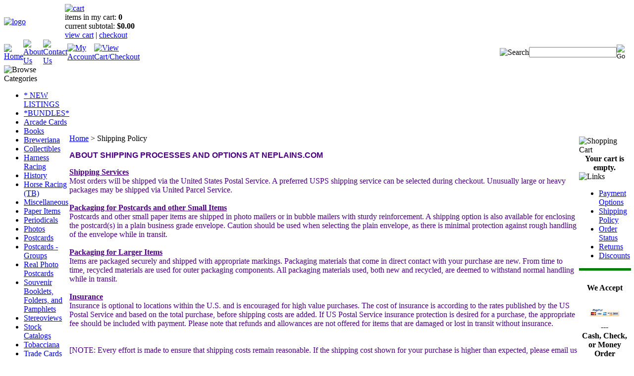

--- FILE ---
content_type: text/html; charset=utf-8
request_url: https://neplains.com/shipping-policy.aspx
body_size: 8320
content:


<!DOCTYPE html PUBLIC "-//W3C//DTD XHTML 1.0 Transitional//EN" "http://www.w3.org/TR/xhtml1/DTD/xhtml1-transitional.dtd">

<html xmlns="http://www.w3.org/1999/xhtml" lang="en">
<head id="ctl00_headTag"><title>
	NEPLAINS Postcards and Collectibles - Shipping Policy
</title>
    <script type="text/javascript" src="/scripts/jquery-3.5.1.min.js" integrity='sha384-ZvpUoO/+PpLXR1lu4jmpXWu80pZlYUAfxl5NsBMWOEPSjUn/6Z/hRTt8+pR6L4N2' crossorigin='anonymous'></script>
    <script type="text/javascript" src="/scripts/jquery-ui-1.13.0.min.js" integrity='sha384-GH7wmqAxDa43XGS89eXGbziWEki6l/Smy1U+dAI7ZbxlrLsmal+hLlTMqoPIIg1V' crossorigin='anonymous'></script>
    <script type="text/javascript" src="/scripts/json2.js" integrity='sha384-rY3wIRyRmLeQV74T/sN7A3vmSdmaUvjIIzs0Z0cxcwXDHrUumbS3B3u18KlipZ2i' crossorigin='anonymous'></script>
    <script type="text/javascript" src="/scripts/jstorage.js" integrity='sha384-oC7ifurXSiCOGfj0Uy8BEQzbYTql7TzwHA8cE+mQY4skImVU0TX2RYBBKdXDs5cp' crossorigin='anonymous'></script>

    <link type="text/css" rel="stylesheet" href="/custom.css.aspx?theme=86&amp;68698" /><link rel="image_src" href="http://neplains.com/themes/migration-1/images/layout/site_logo.gif" /><link rel="stylesheet" type="text/css" href="/scripts/jQueryUiStyles/jquery-ui.min.css" /><meta name="description" content="Choose from thousands of Antique and Vintage Postcards at NEPLAINS.com. Town Views, Real Photo, Holiday, Artist Signed, and more. Excellent selection of Harness Racing books, publications, postcards, and unique collectibles." /><meta name="keywords" content="Christmas Clapsaddle Brundage Winsch Raphael Tuck Antique Vintage Postcards Collectibles Books Photos Photographs Stereoviews Harness Racing" /><meta property="og:description" content="Choose from thousands of Antique and Vintage Postcards at NEPLAINS.com. Town Views, Real Photo, Holiday, Artist Signed, and more. Excellent selection of Harness Racing books, publications, postcards, and unique collectibles." /><meta property="og:image" content="http://neplains.com/themes/migration-1/images/layout/site_logo.gif" /><meta property="og:title" content="NEPLAINS Postcards and Collectibles" /><meta property="og:site_name" content="NEPLAINS Postcards and Collectibles" /><meta property="og:url" content="http://neplains.com/" /><link rel="canonical" href="https://neplains.com/shipping-policy.aspx" />
    <script type="text/javascript" src="/scripts/storefront.js" integrity='sha384-wZ3DIKW9ZSoCKqJd55/BNLEcz3mgQhgMwHCw/jwN8k3RG+Hr9bq6e6m10w1YVJqQ' crossorigin='anonymous'></script>
    <script type="text/javascript" src="/scripts/storefront.ie10.js" integrity='sha384-9qRZorpiHcWTyPYogrGSXMS7WL+BQqd4f8L1TM8QShlm70sVe2mrRGcdOVqWssZ2' crossorigin='anonymous'></script>
    <script type="text/javascript" src="/scripts/jquery.producthistory.js" integrity='sha384-mGvZy9PlgY3eQGscCu2QBJCfNYGTuq65xdGE0VNdMv45A6y3R+TxUjF5aIZ+uLx3' crossorigin='anonymous'></script>
    <meta http-equiv="content-type" content="text/html; charset=utf-8" /><meta http-equiv="content-language" content="en-us" /></head>

<body id="ctl00_bodyTag" class="content-page-type shipping-policy-page">

    <form name="aspnetForm" method="post" action="./shipping-policy.aspx" id="aspnetForm">
<div>
<input type="hidden" name="__VIEWSTATE" id="__VIEWSTATE" value="[base64]/pU94aeWNEpLbcqjBa6yd4qKgkq1jFwQtPMNOh1RCC9TJLrFw7GoXtqv1USE0uYWnGhNWRaBvjB64SU9+FesMwkX03Z8JriQ9HBV0+gsm8GrgIx0xRLg1m91VNH61/tiK35bEG/7ELcXIjqcGJcS7wvh3i2DqEv1OS6LZNCFK/7PxqehekxsYSG3AxNOJQA+DCtNAfSRy38FyDszkasafaMFQkzFFRSKxiJo8f90cG5m6353/NDSHsR3NRZmOp0KPJTHvD7k/F4vErZVFVq3f2Zy7rdVl1RORAMyXJ4ANaGd9L9zl7GcpOAKFiswrVO3lSg3qGnYE5tKJPasWws3olg+l4gBP3eyT4ygTZrKvZ5GAP2Z38WbvOrCnPAnynLWaohz8270Qyb7wlftXg3p92aOdGc42WQXmDY3UOvfYHZa372m/8pTJY88a3LZeDQFg0SSFFa1rwAOFelmZ2NdmlY3dW+Kr9qXi4Bsu649aCFefgZ2tf7dvF0c0Zh8akOxGo+xu+J8U9ku9M4zM6P3WRn0mF/7b/BRtPtlN+ocKl2Hq9MIRAdG0drFN2FgZALsEoDYb0XnsQe2w==" />
</div>

<div>

	<input type="hidden" name="__VIEWSTATEGENERATOR" id="__VIEWSTATEGENERATOR" value="7D3C113B" />
	<input type="hidden" name="__EVENTTARGET" id="__EVENTTARGET" value="" />
	<input type="hidden" name="__EVENTARGUMENT" id="__EVENTARGUMENT" value="" />
	<input type="hidden" name="__EVENTVALIDATION" id="__EVENTVALIDATION" value="fR+ckW6upZVYQhfRuZ0cGuRmxALfsS1cfczxHCWluTL8KPwQ9S9HERxQIP4xp+wEN6HLPmnPnExwd5fVFsTFkWzzfko8eFZ6eXyiPisrmOXdfa333JZjn54IkSzzX77HQwldbpSvBNXSiTnZhLixErVuwjiAAenw1fRTN1A7dVE+ArZwvwBkoMBoNx97jxL6" />
</div>
        

        

        

        <div id="wrapper">
            <table id="ctl00_container" class="page-container" cellspacing="0" cellpadding="0" border="0" style="border-collapse:collapse;">
	<tr id="ctl00_header">
		<td id="ctl00_headerContent" class="page-header"><table class="page-header-content" cellspacing="0" cellpadding="0" width="100%">
  
<tbody>
    
<tr class="header-top">
      
<td width="1%"><a title="Return Home" href="/">
          <img alt="logo" src="/themes/migration-1/images/layout/site_logo.gif" /></a> 
      </td>
      
<td class="header-cart-content">
        
<div class="head-cart">
          
<div><a title="Your Shopping Cart" href="/cart.aspx">
              <img alt="cart" src="/themes/migration-1/images/layout/head_cart_title.gif" /></a></div>
          
<div>items in my cart: <strong>
              0
              </strong></div>
          
<div>current subtotal: <strong>
              $0.00
              </strong></div>
          
<div><a href="/cart.aspx">view cart</a> | <a href="/checkout.aspx">checkout</a></div></div>
      </td>
    </tr>
    
<tr>
      
<td colspan="2">
        
<table class="topnav" cellspacing="0" cellpadding="0" width="100%">
          
<tbody>
            
<tr>
              
<td width="1%"><a title="Return Home" href="/">
                  <img alt="Home" src="/themes/migration-1/images/buttons/top_nav_btn_home.gif" /></a> 
              </td>
              
<td width="1%"><a title="About Us" href="/about-us.aspx">
                  <img alt="About Us" src="/themes/migration-1/images/buttons/top_nav_btn_about.gif" /></a> 
              </td>
              
<td width="1%"><a title="Contact Us" href="/contact-us.aspx">
                  <img alt="Contact Us" src="/themes/migration-1/images/buttons/top_nav_btn_contact.gif" /></a> 
              </td>
              
<td width="1%"><a title="My Account" href="/account.aspx">
                  <img alt="My Account" src="/themes/migration-1/images/buttons/top_nav_btn_account.gif" /></a> 
              </td>
              
<td width="1%"><a title="View Cart and Checkout" href="/cart.aspx">
                  <img alt="View Cart/Checkout" src="/themes/migration-1/images/buttons/top_nav_btn_cart.gif" /></a> 
              </td>
              
<td style="TEXT-ALIGN: right">
                <img alt="Search" src="/themes/migration-1/images/layout/custom_search.gif" /> 
              </td>
              
<td style="PADDING-RIGHT: 10px" width="1%">
                <div id="ctl00_ctl03_searchBox" class="custom-search" onkeypress="javascript:return WebForm_FireDefaultButton(event, &#39;ctl00_ctl03_go&#39;)">
			
  <table cellpadding="0" cellspacing="0">
	<tr>
	  <td class="custom-search-text"><span></span></td>
	  <td class="custom-search-field"><input name="ctl00$ctl03$search" type="text" maxlength="100" id="ctl00_ctl03_search" class="textbox" /></td>
	  <td class="custom-search-button"><input type="image" name="ctl00$ctl03$go" id="ctl00_ctl03_go" src="/themes/migration-1/images/buttons/custom_search_submit.gif" alt="Go" style="border-width:0px;" /></td>
	</tr>
  </table>

		</div>		 
              </td>
            </tr>
          </tbody>
        </table>
      </td>
    </tr>
  </tbody>
</table></td>
	</tr><tr id="ctl00_body" class="page-body">
		<td id="ctl00_bodyContent" class="page-body-content">
                        <div role="main">
                            <table id="ctl00_columns" class="page-body-columns" cellspacing="0" cellpadding="0" border="0" style="border-collapse:collapse;">
			<tr>
				<td id="ctl00_leftColumn" class="page-column-left">

<script src="/scripts/CategoryTree.js"></script>

<table border="0" cellpadding="0" cellspacing="0" class="module category-module" style="width:100%;">
					<tr>
						<td class="module-header"><img src="/themes/migration-1/images/layout/mod_head_category_lt.gif" alt="Browse Categories" style="border-width:0px;" /></td>
					</tr><tr>
						<td class="module-body">
  <ul class="module-list cat-nav">
    <li data-catId="cat-167" data-catImg-path=""><a href="/newitems.aspx">* NEW LISTINGS</a></li><li data-catId="cat-866" data-catImg-path=""><a href="/bundles.aspx">*BUNDLES*</a></li><li data-catId="cat-176" data-catImg-path=""><a href="/arcadecards.aspx">Arcade Cards</a></li><li data-catId="cat-312" data-catImg-path=""><a href="/books.aspx">Books</a></li><li data-catId="cat-638" data-catImg-path=""><a href="/breweriana.aspx">Breweriana</a></li><li data-catId="cat-1115" data-catImg-path=""><a href="/collectibles.aspx">Collectibles</a></li><li data-catId="cat-18" data-catImg-path=""><a href="/harnessracing.aspx">Harness Racing</a></li><li data-catId="cat-319" data-catImg-path=""><a href="/history.aspx">History</a></li><li data-catId="cat-287" data-catImg-path=""><a href="/horseracingtb.aspx">Horse Racing (TB)</a></li><li data-catId="cat-953" data-catImg-path=""><a href="/miscellaneous.aspx">Miscellaneous</a></li><li data-catId="cat-102" data-catImg-path=""><a href="/paperitems.aspx">Paper Items</a></li><li data-catId="cat-1213" data-catImg-path=""><a href="/periodicals-2.aspx">Periodicals</a></li><li data-catId="cat-268" data-catImg-path=""><a href="/photos.aspx">Photos</a></li><li data-catId="cat-2" data-catImg-path=""><a href="/postcards.aspx">Postcards</a></li><li data-catId="cat-804" data-catImg-path=""><a href="/postcards---groups.aspx">Postcards - Groups</a></li><li data-catId="cat-128" data-catImg-path=""><a href="/realphotopostcards.aspx">Real Photo Postcards</a></li><li data-catId="cat-807" data-catImg-path=""><a href="/souvenir-booklets-folders-and-pamphlets.aspx">Souvenir Booklets, Folders, and Pamphlets</a></li><li data-catId="cat-240" data-catImg-path=""><a href="/stereoviews.aspx">Stereoviews</a></li><li data-catId="cat-408" data-catImg-path=""><a href="/stock-catalogs.aspx">Stock Catalogs</a></li><li data-catId="cat-737" data-catImg-path=""><a href="/cigar-bands.aspx">Tobacciana</a></li><li data-catId="cat-337" data-catImg-path=""><a href="/trade-cards.aspx">Trade Cards</a></li><li data-catId="cat-1069" data-catImg-path=""><a href="/victorian-calling-cards.aspx">Victorian Calling Cards</a></li><li data-catId="cat-293" data-catImg-path=""><a href="/unidentifieditems.aspx">Unidentified Items</a></li>	  
  </ul>  
</td>
					</tr>
				</table>
<table border="0" cellpadding="0" cellspacing="0" class="module mailing-list-module" style="width:100%;">
					<tr>
						<td class="module-header"><img src="/themes/migration-1/images/layout/mod_head_mail_lt.gif" alt="Mailing Lists" style="border-width:0px;" /></td>
					</tr><tr>
						<td class="module-body">
  <table border="0" cellpadding="0" cellspacing="0" class="mod-body " style="width:100%;">
							<tr>
								<td class="mod-body-tl"></td><td class="mod-body-tp"></td><td class="mod-body-tr"></td>
							</tr><tr>
								<td class="mod-body-lt"></td><td class="mod-body-body">
	<div>	
		

		<div id="ctl00_ctl06_mailingList_emailSignupWrapper" onkeypress="javascript:return WebForm_FireDefaultButton(event, &#39;ctl00_ctl06_mailingList_imbSubmit&#39;)">
									
            <label for="ctl00_ctl06_mailingList_txtEmail" id="ctl00_ctl06_mailingList_lblEmail" class="label">Email Address:</label><input name="ctl00$ctl06$mailingList$txtEmail" type="text" maxlength="255" id="ctl00_ctl06_mailingList_txtEmail" class="textbox mailing-list-module-text" style="width:100%;" />
		    
		    
		    <input type="image" name="ctl00$ctl06$mailingList$imbSubmit" id="ctl00_ctl06_mailingList_imbSubmit" src="/themes/migration-1/images/buttons/mod_btn_submit.gif" alt="Submit" style="border-width:0px;margin-top: 5px" />
        
								</div>
		
	
</div>
  </td><td class="mod-body-rt"></td>
							</tr><tr>
								<td class="mod-body-bl"></td><td class="mod-body-bt"></td><td class="mod-body-br"></td>
							</tr>
						</table>
</td>
					</tr>
				</table>
</td><td id="ctl00_centerColumn" class="page-column-center"><div id="ctl00_breadcrumb" class="breadcrumb">
					
                                            <span id="ctl00_breadcrumbContent"><span><a href="/">Home</a></span><span>&#160;&gt;&#160;</span><span>Shipping Policy</span></span>
                                        
				</div>

  <table border="0" cellpadding="0" cellspacing="0" class="content " style="width:100%;">
					<tr class="content-top-row">
						<td class="content-tl"></td><td class="content-tp"></td><td class="content-tr"></td>
					</tr><tr class="content-body-row">
						<td class="content-lt"></td><td class="content-body">    
  
	<div id="ctl00_pageContent_htmlContent">
							  <p align="left">
    <span style="font-family:Arial;color:#4b0082;font-size:12pt;">
      <B>ABOUT SHIPPING PROCESSES AND OPTIONS AT NEPLAINS.COM</B>
    </span>
  </p>

<FONT COLOR=#4b0082><P><U><B>Shipping Services</B></u> <BR> 
Most orders will be shipped via the United States Postal Service. A preferred USPS shipping 
service can be selected during checkout. Unusually large or heavy packages may be shipped 
via United Parcel Service. 
<BR> <BR> 

<U><B>Packaging for Postcards and other Small Items </B></U> <BR> 
Postcards and other small paper items are shipped in photo mailers or in bubble mailers with 
sturdy reinforcement. A shipping option is also available for enclosing the postcard(s) in a 
plain business grade envelope. Caution should be used when selecting the plain envelope, 
as there is minimal protection against rough handling of the envelope while in transit. 
<BR> <BR> 

<U><B>Packaging for Larger Items </B></U> 
<BR> 
Items are packaged securely and shipped with appropriate markings. Packaging materials that 
come in direct contact with your purchase are new. From time to time, recycled materials 
are used for outer packaging components. All packaging materials used, both new and 
recycled, are deemed to withstand normal handling while in transit. 
<BR> <BR> 

<U><B> Insurance </B></U> 
<BR> 
Insurance is optional to locations within the U.S. and is encouraged for high value purchases. 
The cost of insurance is according to the rates published by the US Postal Service and based 
on the total purchase, before shipping costs are added. If US Postal Service insurance 
protection is desired for a purchase, the appropriate fee should be included with payment.  
Please note that refunds and allowances are not offered for items that are damaged or lost 
in transit without insurance. 
<BR> <BR> <BR> 

[NOTE:  Every effort is made to ensure that shipping costs remain reasonable. If the shipping 
cost shown for your purchase is higher than expected, please email us through the 
<B>Contact Us</B> link so that we can verify a correct rate.]
</p>
						</div>	
    
  </td><td class="content-rt"></td>
					</tr><tr class="content-bottom-row">
						<td class="content-bl"></td><td class="content-bt"></td><td class="content-br"></td>
					</tr>
				</table>  
    
</td><td id="ctl00_rightColumn" class="page-column-right"><table border="0" cellpadding="0" cellspacing="0" class="module cart-module" style="width:100%;">
					<tr>
						<td class="module-header"><img src="/themes/migration-1/images/layout/mod_head_cart_rt.gif" alt="Shopping Cart" style="border-width:0px;" /></td>
					</tr><tr>
						<td class="module-body">
	<table border="0" cellpadding="0" cellspacing="0" class="mod-body cart-module-cart" style="width:100%;">
							<tr>
								<td class="mod-body-tl"></td><td class="mod-body-tp"></td><td class="mod-body-tr"></td>
							</tr><tr>
								<td class="mod-body-lt"></td><td class="mod-body-body">
		
				<div style="text-align: center; font-weight: bold;">
					Your cart is empty.</div>
			
	</td><td class="mod-body-rt"></td>
							</tr><tr>
								<td class="mod-body-bl"></td><td class="mod-body-bt"></td><td class="mod-body-br"></td>
							</tr>
						</table>
	
	
</td>
					</tr>
				</table>
<table border="0" cellpadding="0" cellspacing="0" class="module links-module" style="width:100%;">
					<tr>
						<td class="module-header"><img src="/themes/migration-1/images/layout/mod_head_links_rt.gif" alt="Links" style="border-width:0px;" /></td>
					</tr><tr>
						<td class="module-body">
  <ul class="module-list links-nav">
	<li><a href="http://neplains.com/index.asp?PageAction=Custom&amp;ID=4">Payment Options</a></li><li><a href="http://neplains.com/shipping-policy.aspx">Shipping Policy</a></li><li><a href="http://neplains.com/order-lookup.aspx">Order Status</a></li><li><a href="http://neplains.com/index.asp?PageAction=Custom&amp;ID=1">Returns</a></li><li><a href="http://neplains.com/discounts.aspx">Discounts</a></li>  
  </ul>
<hr width="100%" size=5 color=green><BR></td>
					</tr>
				</table>
<CENTER> <B> We Accept </B> </CENTER> 

<!-- PayPal Logo --><table border="0" cellpadding="10" cellspacing="0" align="center"><tr><td align="center"></td></tr>
<tr><td align="center"><a href="#" onclick="javascript:window.open('https://www.paypal.com/us/cgi-bin/webscr?cmd=xpt/Marketing/popup/OLCWhatIsPayPal-outside','olcwhatispaypal','toolbar=no, location=no, directories=no, status=no, menubar=no, scrollbars=yes, resizable=yes, width=400, height=350);"><img  src="https://www.paypal.com/en_US/i/bnr/horizontal_solution_PPeCheck.gif" border="0" width=80% alt="Solution Graphics"></a></td></tr></table><!-- PayPal Logo -->

<CENTER> --- <BR> 
<B> Cash, Check, or Money Order </B> </CENTER>

<HR width="100%" size=5 color=green>

</td>
			</tr>
		</table>
                        </div>
                    </td>
	</tr><tr id="ctl00_footer" class="page-footer">
		<td id="ctl00_footerContent" class="page-footer-content"><table cellspacing="0" cellpadding="0" width="100%">
  
<tbody>
    
<tr>
      
<td class="footer-nav"><a href="/"><span style="FONT-SIZE: 12pt; FONT-FAMILY: Arial">Home</span></a><span style="FONT-SIZE: 12pt; FONT-FAMILY: Arial">| </span><a href="/about-us.aspx"><span style="FONT-SIZE: 12pt; FONT-FAMILY: Arial">About Us</span></a><span style="FONT-SIZE: 12pt; FONT-FAMILY: Arial">| </span><a href="/contact-us.aspx"><span style="FONT-SIZE: 12pt; FONT-FAMILY: Arial">Contact Us</span></a><span style="FONT-SIZE: 12pt; FONT-FAMILY: Arial">| </span><a href="/account.aspx"><span style="FONT-SIZE: 12pt; FONT-FAMILY: Arial">My Account</span></a><span style="FONT-SIZE: 12pt; FONT-FAMILY: Arial">| </span><a href="/shipping-policy.aspx"><span style="FONT-SIZE: 12pt; FONT-FAMILY: Arial">Shipping Policy</span></a><span style="FONT-SIZE: 12pt; FONT-FAMILY: Arial">| </span><a href="/returns.aspx"><span style="FONT-SIZE: 12pt; FONT-FAMILY: Arial">Return Policy</span></a><span style="FONT-SIZE: 12pt; FONT-FAMILY: Arial">| </span><a href="/privacy-policy.aspx"><span style="FONT-SIZE: 12pt; FONT-FAMILY: Arial">Privacy Policy</span></a><span style="FONT-SIZE: 12pt; FONT-FAMILY: Arial">| </span><a href="/help.aspx"><span style="FONT-SIZE: 12pt; FONT-FAMILY: Arial">Cart Help</span></a>
      </td>
    </tr>
    
<tr>
      
<td>
        
<p align="center"><span style="FONT-SIZE: 12pt; FONT-FAMILY: Arial">Website Contents and Images ©2007-2026 NEPLAINS Inc. All Rights Reserved. </span></p>
      </td>
    </tr>
  </tbody>
</table></td>
	</tr>
</table>
        </div>

        <script type='text/javascript' Async src='https://www.googletagmanager.com/gtag/js?id=G-190NBJB9YC'></script><script>
				window.dataLayer = window.dataLayer || [];
				function gtag() { dataLayer.push(arguments); }
				gtag('js', new Date());
				gtag('config', 'G-190NBJB9YC');
			</script>

    
<script type="text/javascript">
//<![CDATA[
var theForm = document.forms['aspnetForm'];
if (!theForm) {
    theForm = document.aspnetForm;
}
function __doPostBack(eventTarget, eventArgument) {
    if (!theForm.onsubmit || (theForm.onsubmit() != false)) {
        theForm.__EVENTTARGET.value = eventTarget;
        theForm.__EVENTARGUMENT.value = eventArgument;
        theForm.submit();
    }
}
//]]>
</script>


<script src="/WebResource.axd?d=pynGkmcFUV13He1Qd6_TZAG0REM8qqEBAHCZinHsmTftbBz8ARFqQG4SmTbTGQGNsxByiuhhp7M8BL__qlDclA2&amp;t=638259264720000000" type="text/javascript"></script>
</form>

    <script type="text/javascript" src="/scripts/defaultButtons.js" integrity='sha384-5ZmqjTEQUUwIAD4afcuMOcaT73hnTZAqZ8ksDHNW0EuVqgG36Nk3P85EzmMhqoVG' crossorigin='anonymous'></script>
</body>
</html>
